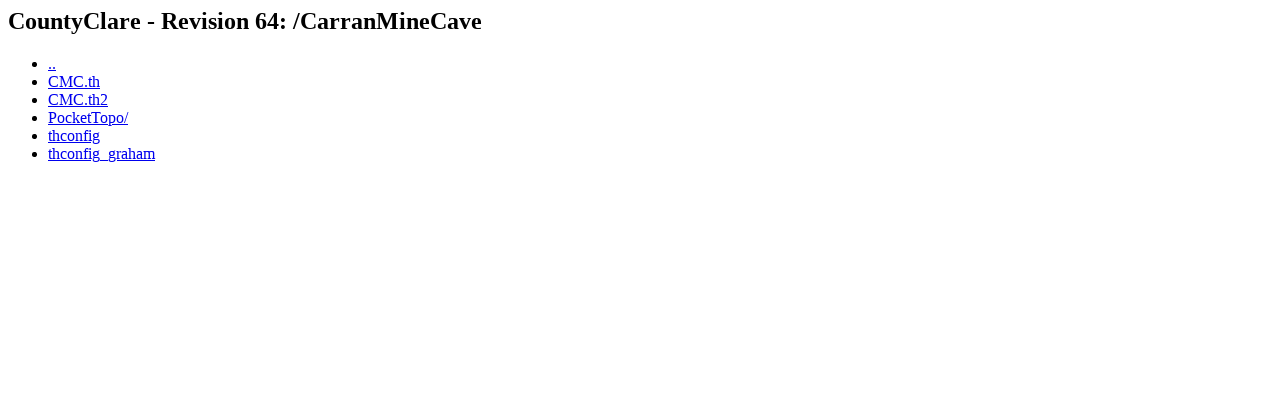

--- FILE ---
content_type: text/html; charset=UTF-8
request_url: http://www.cave-registry.org.uk/svn/CountyClare/CarranMineCave/
body_size: 425
content:
<html><head><title>CountyClare - Revision 64: /CarranMineCave</title></head>
<body>
 <h2>CountyClare - Revision 64: /CarranMineCave</h2>
 <ul>
  <li><a href="../">..</a></li>
  <li><a href="CMC.th">CMC.th</a></li>
  <li><a href="CMC.th2">CMC.th2</a></li>
  <li><a href="PocketTopo/">PocketTopo/</a></li>
  <li><a href="thconfig">thconfig</a></li>
  <li><a href="thconfig_graham">thconfig_graham</a></li>
 </ul>
</body></html>